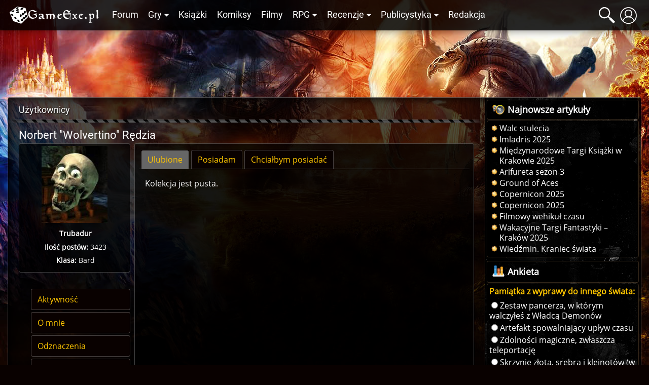

--- FILE ---
content_type: image/svg+xml
request_url: https://gexe.pl/view/images/icons/social/steam.svg
body_size: -438
content:
<?xml version="1.0" encoding="UTF-8" standalone="no"?>
<svg xmlns="http://www.w3.org/2000/svg" version="1.1" viewBox="0 0 233 233">
 <defs>
  <linearGradient id="a" x2="50%" x1="50%" y2="100%">
   <stop stop-color="#111D2E" offset="0"/>
   <stop stop-color="#051839" offset=".21248"/>
   <stop stop-color="#0A1B48" offset=".40695"/>
   <stop stop-color="#132E62" offset=".58110"/>
   <stop stop-color="#144B7E" offset=".73760"/>
   <stop stop-color="#136497" offset=".87279"/>
   <stop stop-color="#1387B8" offset="1"/>
  </linearGradient>
 </defs>
 <path fill="url(#a)" d="m4.8911 150.01c14.393 48.01 58.916 82.99 111.61 82.99 64.34 0 116.5-52.16 116.5-116.5 0-64.341-52.16-116.5-116.5-116.5-61.741 0-112.26 48.029-116.25 108.76 7.5391 12.66 10.481 20.49 4.6411 41.25z"/>
 <path fill="#fff" d="m110.5 87.322c0 0.196 0 0.392 0.01 0.576l-28.508 41.412c-4.618-0.21-9.252 0.6-13.646 2.41-1.937 0.79-3.752 1.76-5.455 2.88l-62.599-25.77c0.00049 0-1.4485 23.83 4.588 41.59l44.254 18.26c2.222 9.93 9.034 18.64 19.084 22.83 16.443 6.87 35.402-0.96 42.242-17.41 1.78-4.3 2.61-8.81 2.49-13.31l40.79-29.15c0.33 0.01 0.67 0.02 1 0.02 24.41 0 44.25-19.9 44.25-44.338 0-24.44-19.84-44.322-44.25-44.322-24.4 0-44.25 19.882-44.25 44.322zm-6.84 83.918c-5.294 12.71-19.9 18.74-32.596 13.45-5.857-2.44-10.279-6.91-12.83-12.24l14.405 5.97c9.363 3.9 20.105-0.54 23.997-9.9 3.904-9.37-0.525-20.13-9.883-24.03l-14.891-6.17c5.746-2.18 12.278-2.26 18.381 0.28 6.153 2.56 10.927 7.38 13.457 13.54s2.52 12.96-0.04 19.1m51.09-54.38c-16.25 0-29.48-13.25-29.48-29.538 0-16.275 13.23-29.529 29.48-29.529 16.26 0 29.49 13.254 29.49 29.529 0 16.288-13.23 29.538-29.49 29.538m-22.09-29.583c0-12.253 9.92-22.191 22.14-22.191 12.23 0 22.15 9.938 22.15 22.191 0 12.254-9.92 22.183-22.15 22.183-12.22 0-22.14-9.929-22.14-22.183z"/>
</svg>


--- FILE ---
content_type: image/svg+xml
request_url: https://gexe.pl/view/images/icons/user.svg
body_size: -789
content:
<?xml version="1.0" encoding="UTF-8" standalone="no"?>
<!-- Written by Treer (gitlab.com/Treer) -->
<svg 
	version="1.1" 
	xmlns="http://www.w3.org/2000/svg" 
	xmlns:xlink="http://www.w3.org/1999/xlink" 
	width="600" 
	height="600"
	stroke="white"
	stroke-width="30"
	fill="none">

  <title>Abstract user icon</title>
	
  <circle cx="300" cy="300" r="265" />
  <circle cx="300" cy="230" r="115" />	
  <path d="M106.81863443903,481.4 a205,205 1 0,1 386.36273112194,0" stroke-linecap="butt" />
</svg>

--- FILE ---
content_type: image/svg+xml
request_url: https://gexe.pl/view/images/icons/menu-icon.svg
body_size: -730
content:
<?xml version="1.0" encoding="UTF-8" standalone="no"?>
<!-- Created with Inkscape (http://www.inkscape.org/) -->

<svg
   xmlns:dc="http://purl.org/dc/elements/1.1/"
   xmlns:cc="http://creativecommons.org/ns#"
   xmlns:rdf="http://www.w3.org/1999/02/22-rdf-syntax-ns#"
   xmlns:svg="http://www.w3.org/2000/svg"
   xmlns="http://www.w3.org/2000/svg"
   xmlns:sodipodi="http://sodipodi.sourceforge.net/DTD/sodipodi-0.dtd"
   xmlns:inkscape="http://www.inkscape.org/namespaces/inkscape"
   width="310"
   height="259.34375"
   id="svg2"
   version="1.1"
   inkscape:version="0.48.4 r9939"
   sodipodi:docname="New document 1">
  <g
     inkscape:label="Layer 1"
     inkscape:groupmode="layer"
     id="layer1"
     transform="translate(10.015625,-803.03125)">
    <g
       id="g3837">
      <path
         inkscape:connector-curvature="0"
         id="path3785-0"
         d="m 19.668179,1032.694 250.646101,0 0,0"
         style="fill:none;stroke:#fff;stroke-width:49.33635712;stroke-linecap:round;stroke-linejoin:miter;stroke-miterlimit:4;stroke-opacity:1;stroke-dasharray:none" />
      <path
         inkscape:connector-curvature="0"
         id="path3785-0-9"
         d="m 19.668179,932.694 250.646101,0 0,0"
         style="fill:none;stroke:#fff;stroke-width:49.33635712;stroke-linecap:round;stroke-linejoin:miter;stroke-miterlimit:4;stroke-opacity:1;stroke-dasharray:none" />
      <path
         inkscape:connector-curvature="0"
         id="path3785-0-4"
         d="m 19.668179,832.694 250.646101,0 0,0"
         style="fill:none;stroke:#fff;stroke-width:49.33635712;stroke-linecap:round;stroke-linejoin:miter;stroke-miterlimit:4;stroke-opacity:1;stroke-dasharray:none" />
    </g>
  </g>
</svg>
